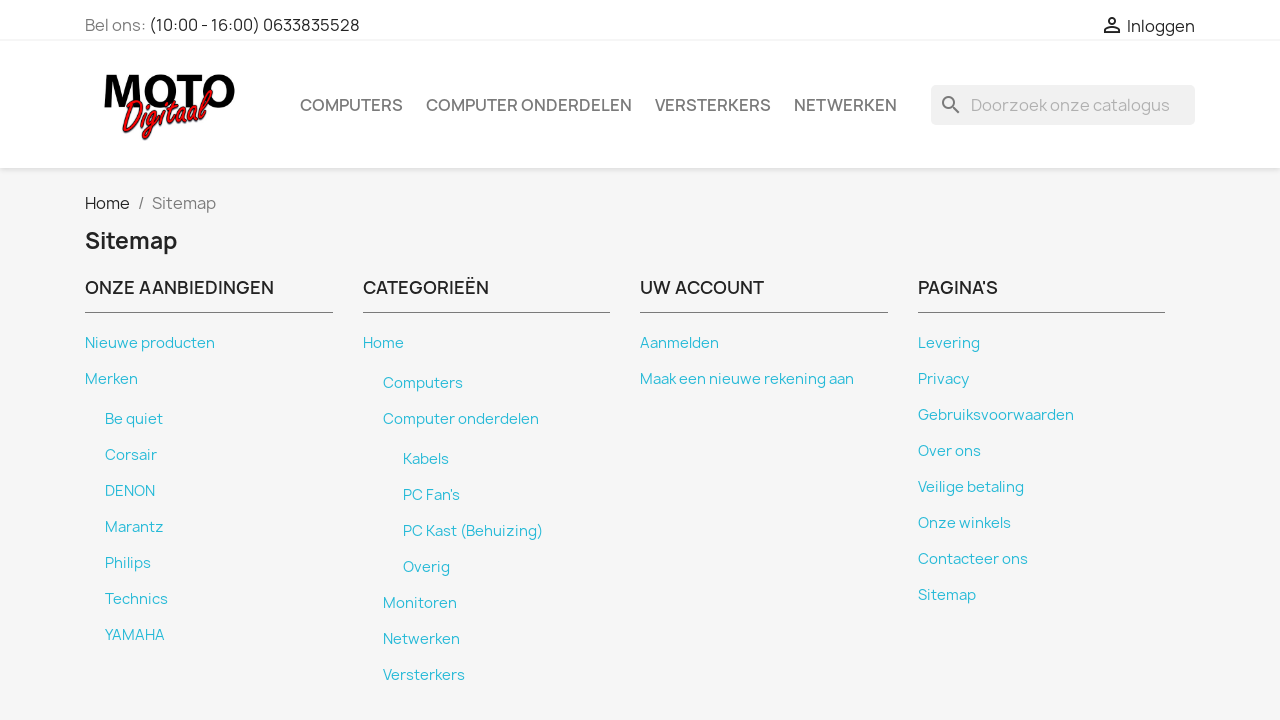

--- FILE ---
content_type: text/html; charset=utf-8
request_url: https://motodigitaal.nl/sitemap
body_size: 10556
content:
<!doctype html>
<html lang="nl-NL">

  <head>
    
      
  <meta charset="utf-8">


  <meta http-equiv="x-ua-compatible" content="ie=edge">



  <title>Sitemap</title>
  
    
  
  <meta name="description" content="De weg kwijt? Vinden wat u zoekt">
  <meta name="keywords" content="">
        <link rel="canonical" href="https://motodigitaal.nl/sitemap">
    
      
  
  
    <script type="application/ld+json">
  {
    "@context": "https://schema.org",
    "@type": "Organization",
    "name" : "MOTO Digitaal",
    "url" : "https://motodigitaal.nl/"
         ,"logo": {
        "@type": "ImageObject",
        "url":"https://motodigitaal.nl/img/logo-1645094869.jpg"
      }
      }
</script>

<script type="application/ld+json">
  {
    "@context": "https://schema.org",
    "@type": "WebPage",
    "isPartOf": {
      "@type": "WebSite",
      "url":  "https://motodigitaal.nl/",
      "name": "MOTO Digitaal"
    },
    "name": "Sitemap",
    "url":  "https://motodigitaal.nl/sitemap"
  }
</script>


  <script type="application/ld+json">
    {
      "@context": "https://schema.org",
      "@type": "BreadcrumbList",
      "itemListElement": [
                  {
            "@type": "ListItem",
            "position": 1,
            "name": "Home",
            "item": "https://motodigitaal.nl/"
          },                  {
            "@type": "ListItem",
            "position": 2,
            "name": "Sitemap",
            "item": "https://motodigitaal.nl/sitemap"
          }              ]
    }
  </script>
  
  
  
  
  
    
  

  
    <meta property="og:title" content="Sitemap" />
    <meta property="og:description" content="De weg kwijt? Vinden wat u zoekt" />
    <meta property="og:url" content="https://motodigitaal.nl/sitemap" />
    <meta property="og:site_name" content="MOTO Digitaal" />
    <meta property="og:type" content="website" />    



  <meta name="viewport" content="width=device-width, initial-scale=1">



  <link rel="icon" type="image/vnd.microsoft.icon" href="https://motodigitaal.nl/img/favicon.ico?1645383594">
  <link rel="shortcut icon" type="image/x-icon" href="https://motodigitaal.nl/img/favicon.ico?1645383594">



    <link rel="stylesheet" href="https://motodigitaal.nl/themes/classic/assets/css/theme.css" type="text/css" media="all">
  <link rel="stylesheet" href="https://motodigitaal.nl/modules/blockreassurance/views/dist/front.css" type="text/css" media="all">
  <link rel="stylesheet" href="https://motodigitaal.nl/modules/ps_socialfollow/views/css/ps_socialfollow.css" type="text/css" media="all">
  <link rel="stylesheet" href="https://motodigitaal.nl/modules/ps_searchbar/ps_searchbar.css" type="text/css" media="all">
  <link rel="stylesheet" href="https://motodigitaal.nl/modules/productcomments/views/css/productcomments.css" type="text/css" media="all">
  <link rel="stylesheet" href="https://motodigitaal.nl/js/jquery/ui/themes/base/minified/jquery-ui.min.css" type="text/css" media="all">
  <link rel="stylesheet" href="https://motodigitaal.nl/js/jquery/ui/themes/base/minified/jquery.ui.theme.min.css" type="text/css" media="all">
  <link rel="stylesheet" href="https://motodigitaal.nl/modules/blockwishlist/public/wishlist.css" type="text/css" media="all">
  <link rel="stylesheet" href="https://motodigitaal.nl/modules/ps_imageslider/css/homeslider.css" type="text/css" media="all">




  

  <script type="text/javascript">
        var blockwishlistController = "https:\/\/motodigitaal.nl\/module\/blockwishlist\/action";
        var prestashop = {"cart":{"products":[],"totals":{"total":{"type":"total","label":"Totaal","amount":0,"value":"\u20ac\u00a00,00"},"total_including_tax":{"type":"total","label":"Totaal (incl. btw)","amount":0,"value":"\u20ac\u00a00,00"},"total_excluding_tax":{"type":"total","label":"Totaal (excl. btw)","amount":0,"value":"\u20ac\u00a00,00"}},"subtotals":{"products":{"type":"products","label":"Subtotaal","amount":0,"value":"\u20ac\u00a00,00"},"discounts":null,"shipping":{"type":"shipping","label":"Verzending","amount":0,"value":""},"tax":null},"products_count":0,"summary_string":"0 artikelen","vouchers":{"allowed":0,"added":[]},"discounts":[],"minimalPurchase":0,"minimalPurchaseRequired":""},"currency":{"id":1,"name":"Euro","iso_code":"EUR","iso_code_num":"978","sign":"\u20ac"},"customer":{"lastname":null,"firstname":null,"email":null,"birthday":null,"newsletter":null,"newsletter_date_add":null,"optin":null,"website":null,"company":null,"siret":null,"ape":null,"is_logged":false,"gender":{"type":null,"name":null},"addresses":[]},"country":{"id_zone":"1","id_currency":"0","call_prefix":"31","iso_code":"NL","active":"1","contains_states":"1","need_identification_number":"0","need_zip_code":"1","zip_code_format":"NNNN LL","display_tax_label":"1","name":"Nederland","id":13},"language":{"name":"Nederlands (Dutch)","iso_code":"nl","locale":"nl-NL","language_code":"nl-nl","active":"1","is_rtl":"0","date_format_lite":"d-m-Y","date_format_full":"d-m-Y H:i:s","id":1},"page":{"title":"","canonical":"https:\/\/motodigitaal.nl\/sitemap","meta":{"title":"Sitemap","description":"De weg kwijt? Vinden wat u zoekt","keywords":"","robots":"index"},"page_name":"sitemap","body_classes":{"lang-nl":true,"lang-rtl":false,"country-NL":true,"currency-EUR":true,"layout-full-width":true,"page-sitemap":true,"tax-display-enabled":true,"page-customer-account":false},"admin_notifications":[],"password-policy":{"feedbacks":{"0":"Erg zwak","1":"Zwak","2":"gemiddeld","3":"Sterk","4":"Erg sterk","Straight rows of keys are easy to guess":"Rechte rijen toetsen zijn gemakkelijk te raden","Short keyboard patterns are easy to guess":"Korte toetsenbordpatronen zijn gemakkelijk te raden","Use a longer keyboard pattern with more turns":"Gebruik een langer toetsenbordpatroon met meer beurten","Repeats like \"aaa\" are easy to guess":"Herhalingen zoals \"aaa\" zijn gemakkelijk te raden","Repeats like \"abcabcabc\" are only slightly harder to guess than \"abc\"":"Herhalingen zoals \"abcabcabc\" zijn slechts iets moeilijker te raden dan \"abc\"","Sequences like abc or 6543 are easy to guess":"Reeksen zoals \"abc\" of \"6543\" zijn gemakkelijk te raden","Recent years are easy to guess":"Recente jaren zijn gemakkelijk te raden","Dates are often easy to guess":"Datums zijn vaak gemakkelijk te raden","This is a top-10 common password":"Dit is een top-10 veelgebruikt wachtwoord","This is a top-100 common password":"Dit is een top-100 veelgebruikt wachtwoord","This is a very common password":"Dit is een veelgebruikt wachtwoord","This is similar to a commonly used password":"Dit is vergelijkbaar met een veelgebruikt wachtwoord","A word by itself is easy to guess":"Een woord op zich is gemakkelijk te raden","Names and surnames by themselves are easy to guess":"Namen en achternamen zijn op zichzelf gemakkelijk te raden","Common names and surnames are easy to guess":"Veelvoorkomende namen en achternamen zijn gemakkelijk te raden","Use a few words, avoid common phrases":"Gebruik een paar woorden, vermijd veelvoorkomende zinnen","No need for symbols, digits, or uppercase letters":"Geen symbolen, cijfers of hoofdletters nodig","Avoid repeated words and characters":"Vermijd herhaalde woorden en tekens","Avoid sequences":"Vermijd reeksen","Avoid recent years":"Vermijd recente jaren","Avoid years that are associated with you":"Vermijd jaren die aan jou zijn gekoppeld","Avoid dates and years that are associated with you":"Vermijd datums en jaren die aan jou zijn gekoppeld","Capitalization doesn't help very much":"Hoofdletters helpen niet veel","All-uppercase is almost as easy to guess as all-lowercase":"Geheel in hoofdletters is bijna net zo gemakkelijk te raden als geheel in kleine letters","Reversed words aren't much harder to guess":"Omgekeerde woorden zijn niet veel moeilijker te raden","Predictable substitutions like '@' instead of 'a' don't help very much":"Voorspelbare vervangingen zoals \"@\" in plaats van \"a\" helpen niet erg","Add another word or two. Uncommon words are better.":"Voeg nog een of twee woorden toe. Ongewone woorden zijn beter."}}},"shop":{"name":"MOTO Digitaal","logo":"https:\/\/motodigitaal.nl\/img\/logo-1645094869.jpg","stores_icon":"https:\/\/motodigitaal.nl\/img\/logo_stores.png","favicon":"https:\/\/motodigitaal.nl\/img\/favicon.ico"},"core_js_public_path":"\/themes\/","urls":{"base_url":"https:\/\/motodigitaal.nl\/","current_url":"https:\/\/motodigitaal.nl\/sitemap","shop_domain_url":"https:\/\/motodigitaal.nl","img_ps_url":"https:\/\/motodigitaal.nl\/img\/","img_cat_url":"https:\/\/motodigitaal.nl\/img\/c\/","img_lang_url":"https:\/\/motodigitaal.nl\/img\/l\/","img_prod_url":"https:\/\/motodigitaal.nl\/img\/p\/","img_manu_url":"https:\/\/motodigitaal.nl\/img\/m\/","img_sup_url":"https:\/\/motodigitaal.nl\/img\/su\/","img_ship_url":"https:\/\/motodigitaal.nl\/img\/s\/","img_store_url":"https:\/\/motodigitaal.nl\/img\/st\/","img_col_url":"https:\/\/motodigitaal.nl\/img\/co\/","img_url":"https:\/\/motodigitaal.nl\/themes\/classic\/assets\/img\/","css_url":"https:\/\/motodigitaal.nl\/themes\/classic\/assets\/css\/","js_url":"https:\/\/motodigitaal.nl\/themes\/classic\/assets\/js\/","pic_url":"https:\/\/motodigitaal.nl\/upload\/","theme_assets":"https:\/\/motodigitaal.nl\/themes\/classic\/assets\/","theme_dir":"https:\/\/motodigitaal.nl\/themes\/classic\/","pages":{"address":"https:\/\/motodigitaal.nl\/adres","addresses":"https:\/\/motodigitaal.nl\/adressen","authentication":"https:\/\/motodigitaal.nl\/aanmelden","manufacturer":"https:\/\/motodigitaal.nl\/brands","cart":"https:\/\/motodigitaal.nl\/winkelmandje","category":"https:\/\/motodigitaal.nl\/index.php?controller=category","cms":"https:\/\/motodigitaal.nl\/index.php?controller=cms","contact":"https:\/\/motodigitaal.nl\/contact-opnemen","discount":"https:\/\/motodigitaal.nl\/korting","guest_tracking":"https:\/\/motodigitaal.nl\/bestelling-volgen-als-gast","history":"https:\/\/motodigitaal.nl\/besteloverzicht","identity":"https:\/\/motodigitaal.nl\/identiteit","index":"https:\/\/motodigitaal.nl\/","my_account":"https:\/\/motodigitaal.nl\/mijn-account","order_confirmation":"https:\/\/motodigitaal.nl\/order-bevestiging","order_detail":"https:\/\/motodigitaal.nl\/index.php?controller=order-detail","order_follow":"https:\/\/motodigitaal.nl\/bestelling-volgen","order":"https:\/\/motodigitaal.nl\/bestelling","order_return":"https:\/\/motodigitaal.nl\/index.php?controller=order-return","order_slip":"https:\/\/motodigitaal.nl\/bestel-bon","pagenotfound":"https:\/\/motodigitaal.nl\/pagina-niet-gevonden","password":"https:\/\/motodigitaal.nl\/wachtwoord-opvragen","pdf_invoice":"https:\/\/motodigitaal.nl\/index.php?controller=pdf-invoice","pdf_order_return":"https:\/\/motodigitaal.nl\/index.php?controller=pdf-order-return","pdf_order_slip":"https:\/\/motodigitaal.nl\/index.php?controller=pdf-order-slip","prices_drop":"https:\/\/motodigitaal.nl\/aanbiedingen","product":"https:\/\/motodigitaal.nl\/index.php?controller=product","registration":"https:\/\/motodigitaal.nl\/index.php?controller=registration","search":"https:\/\/motodigitaal.nl\/zoeken","sitemap":"https:\/\/motodigitaal.nl\/sitemap","stores":"https:\/\/motodigitaal.nl\/winkels","supplier":"https:\/\/motodigitaal.nl\/leverancier","new_products":"https:\/\/motodigitaal.nl\/nieuwe-producten","brands":"https:\/\/motodigitaal.nl\/brands","register":"https:\/\/motodigitaal.nl\/index.php?controller=registration","order_login":"https:\/\/motodigitaal.nl\/bestelling?login=1"},"alternative_langs":[],"actions":{"logout":"https:\/\/motodigitaal.nl\/?mylogout="},"no_picture_image":{"bySize":{"small_default":{"url":"https:\/\/motodigitaal.nl\/img\/p\/nl-default-small_default.jpg","width":98,"height":98},"cart_default":{"url":"https:\/\/motodigitaal.nl\/img\/p\/nl-default-cart_default.jpg","width":125,"height":125},"home_default":{"url":"https:\/\/motodigitaal.nl\/img\/p\/nl-default-home_default.jpg","width":250,"height":250},"medium_default":{"url":"https:\/\/motodigitaal.nl\/img\/p\/nl-default-medium_default.jpg","width":452,"height":452},"large_default":{"url":"https:\/\/motodigitaal.nl\/img\/p\/nl-default-large_default.jpg","width":800,"height":800}},"small":{"url":"https:\/\/motodigitaal.nl\/img\/p\/nl-default-small_default.jpg","width":98,"height":98},"medium":{"url":"https:\/\/motodigitaal.nl\/img\/p\/nl-default-home_default.jpg","width":250,"height":250},"large":{"url":"https:\/\/motodigitaal.nl\/img\/p\/nl-default-large_default.jpg","width":800,"height":800},"legend":""}},"configuration":{"display_taxes_label":true,"display_prices_tax_incl":true,"is_catalog":true,"show_prices":true,"opt_in":{"partner":true},"quantity_discount":{"type":"discount","label":"Eenheidskorting"},"voucher_enabled":0,"return_enabled":0},"field_required":[],"breadcrumb":{"links":[{"title":"Home","url":"https:\/\/motodigitaal.nl\/"},{"title":"Sitemap","url":"https:\/\/motodigitaal.nl\/sitemap"}],"count":2},"link":{"protocol_link":"https:\/\/","protocol_content":"https:\/\/"},"time":1768502756,"static_token":"00253428f3280db99eff0decd920e386","token":"1566cf6e2d45551d9c56ad5dcae6082d","debug":false};
        var productsAlreadyTagged = [];
        var psemailsubscription_subscription = "https:\/\/motodigitaal.nl\/module\/ps_emailsubscription\/subscription";
        var psr_icon_color = "#F19D76";
        var removeFromWishlistUrl = "https:\/\/motodigitaal.nl\/module\/blockwishlist\/action?action=deleteProductFromWishlist";
        var wishlistAddProductToCartUrl = "https:\/\/motodigitaal.nl\/module\/blockwishlist\/action?action=addProductToCart";
        var wishlistUrl = "https:\/\/motodigitaal.nl\/module\/blockwishlist\/view";
      </script>



  


    
  </head>

  <body id="sitemap" class="lang-nl country-nl currency-eur layout-full-width page-sitemap tax-display-enabled">

    
      
    

    <main>
      
              

      <header id="header">
        
          
  <div class="header-banner">
    
  </div>



  <nav class="header-nav">
    <div class="container">
      <div class="row">
        <div class="hidden-sm-down">
          <div class="col-md-5 col-xs-12">
            <div id="_desktop_contact_link">
  <div id="contact-link">
                Bel ons: <a href='tel:(10:00-16:00)0633835528'>(10:00 - 16:00) 0633835528</a>
      </div>
</div>

          </div>
          <div class="col-md-7 right-nav">
              <div id="_desktop_user_info">
  <div class="user-info">
          <a
        href="https://motodigitaal.nl/aanmelden?back=https%3A%2F%2Fmotodigitaal.nl%2Fsitemap"
        title="Inloggen voor uw klantaccount"
        rel="nofollow"
      >
        <i class="material-icons">&#xE7FF;</i>
        <span class="hidden-sm-down">Inloggen</span>
      </a>
      </div>
</div>

          </div>
        </div>
        <div class="hidden-md-up text-sm-center mobile">
          <div class="float-xs-left" id="menu-icon">
            <i class="material-icons d-inline">&#xE5D2;</i>
          </div>
          <div class="float-xs-right" id="_mobile_cart"></div>
          <div class="float-xs-right" id="_mobile_user_info"></div>
          <div class="top-logo" id="_mobile_logo"></div>
          <div class="clearfix"></div>
        </div>
      </div>
    </div>
  </nav>



  <div class="header-top">
    <div class="container">
       <div class="row">
        <div class="col-md-2 hidden-sm-down" id="_desktop_logo">
                                    
  <a href="https://motodigitaal.nl/">
    <img
      class="logo img-fluid"
      src="https://motodigitaal.nl/img/logo-1645094869.jpg"
      alt="MOTO Digitaal"
      width="496"
      height="270">
  </a>

                              </div>
        <div class="header-top-right col-md-10 col-sm-12 position-static">
          

<div class="menu js-top-menu position-static hidden-sm-down" id="_desktop_top_menu">
    
          <ul class="top-menu" id="top-menu" data-depth="0">
                    <li class="category" id="category-10">
                          <a
                class="dropdown-item"
                href="https://motodigitaal.nl/10-computers" data-depth="0"
                              >
                                Computers
              </a>
                          </li>
                    <li class="category" id="category-6">
                          <a
                class="dropdown-item"
                href="https://motodigitaal.nl/6-computer-onderdelen" data-depth="0"
                              >
                                                                      <span class="float-xs-right hidden-md-up">
                    <span data-target="#top_sub_menu_60414" data-toggle="collapse" class="navbar-toggler collapse-icons">
                      <i class="material-icons add">&#xE313;</i>
                      <i class="material-icons remove">&#xE316;</i>
                    </span>
                  </span>
                                Computer onderdelen
              </a>
                            <div  class="popover sub-menu js-sub-menu collapse" id="top_sub_menu_60414">
                
          <ul class="top-menu"  data-depth="1">
                    <li class="category" id="category-12">
                          <a
                class="dropdown-item dropdown-submenu"
                href="https://motodigitaal.nl/12-kabels" data-depth="1"
                              >
                                Kabels
              </a>
                          </li>
                    <li class="category" id="category-13">
                          <a
                class="dropdown-item dropdown-submenu"
                href="https://motodigitaal.nl/13-case-fans" data-depth="1"
                              >
                                PC Fan&#039;s
              </a>
                          </li>
                    <li class="category" id="category-14">
                          <a
                class="dropdown-item dropdown-submenu"
                href="https://motodigitaal.nl/14-pc-kast-behuizing" data-depth="1"
                              >
                                PC Kast (Behuizing)
              </a>
                          </li>
                    <li class="category" id="category-16">
                          <a
                class="dropdown-item dropdown-submenu"
                href="https://motodigitaal.nl/16-overig" data-depth="1"
                              >
                                Overig
              </a>
                          </li>
              </ul>
    
              </div>
                          </li>
                    <li class="category" id="category-11">
                          <a
                class="dropdown-item"
                href="https://motodigitaal.nl/11-versterkers" data-depth="0"
                              >
                                Versterkers
              </a>
                          </li>
                    <li class="category" id="category-15">
                          <a
                class="dropdown-item"
                href="https://motodigitaal.nl/15-netwerken" data-depth="0"
                              >
                                Netwerken
              </a>
                          </li>
              </ul>
    
    <div class="clearfix"></div>
</div>
<div id="search_widget" class="search-widgets" data-search-controller-url="//motodigitaal.nl/zoeken">
  <form method="get" action="//motodigitaal.nl/zoeken">
    <input type="hidden" name="controller" value="search">
    <i class="material-icons search" aria-hidden="true">search</i>
    <input type="text" name="s" value="" placeholder="Doorzoek onze catalogus" aria-label="Zoeken">
    <i class="material-icons clear" aria-hidden="true">clear</i>
  </form>
</div>

        </div>
      </div>
      <div id="mobile_top_menu_wrapper" class="row hidden-md-up" style="display:none;">
        <div class="js-top-menu mobile" id="_mobile_top_menu"></div>
        <div class="js-top-menu-bottom">
          <div id="_mobile_currency_selector"></div>
          <div id="_mobile_language_selector"></div>
          <div id="_mobile_contact_link"></div>
        </div>
      </div>
    </div>
  </div>
  

        
      </header>

      <section id="wrapper">
        
          
<aside id="notifications">
  <div class="notifications-container container">
    
    
    
      </div>
</aside>
        

        
        <div class="container">
          
            <nav data-depth="2" class="breadcrumb">
  <ol>
    
              
          <li>
                          <a href="https://motodigitaal.nl/"><span>Home</span></a>
                      </li>
        
              
          <li>
                          <span>Sitemap</span>
                      </li>
        
          
  </ol>
</nav>
          

          <div class="row">
            

            
  <div id="content-wrapper" class="js-content-wrapper col-xs-12">
    
    

  <section id="main">

    
      
        <header class="page-header">
          <h1>
  <span class="sitemap-title">Sitemap</span>
</h1>
        </header>
      
    

    
  <div class="container-fluid">
    <div class="row sitemap">
              <div class="col-md-3">
          <h2>Onze aanbiedingen</h2>
          
  <ul>
          <li>
        <a id="new-product-page" href="https://motodigitaal.nl/nieuwe-producten" title="Nieuwe producten">
          Nieuwe producten
        </a>
              </li>
          <li>
        <a id="manufacturer-page" href="https://motodigitaal.nl/brands" title="Merken">
          Merken
        </a>
                  
  <ul class="nested">
          <li>
        <a id="manufacturer-page-9" href="https://motodigitaal.nl/brand/9-be-quiet" title="Be quiet">
          Be quiet
        </a>
              </li>
          <li>
        <a id="manufacturer-page-8" href="https://motodigitaal.nl/brand/8-corsair" title="Corsair">
          Corsair
        </a>
              </li>
          <li>
        <a id="manufacturer-page-6" href="https://motodigitaal.nl/brand/6-denon" title="DENON">
          DENON
        </a>
              </li>
          <li>
        <a id="manufacturer-page-3" href="https://motodigitaal.nl/brand/3-marantz" title="Marantz">
          Marantz
        </a>
              </li>
          <li>
        <a id="manufacturer-page-4" href="https://motodigitaal.nl/brand/4-philips" title="Philips">
          Philips
        </a>
              </li>
          <li>
        <a id="manufacturer-page-5" href="https://motodigitaal.nl/brand/5-technics" title="Technics">
          Technics
        </a>
              </li>
          <li>
        <a id="manufacturer-page-7" href="https://motodigitaal.nl/brand/7-yamaha" title="YAMAHA">
          YAMAHA
        </a>
              </li>
      </ul>

              </li>
      </ul>

        </div>
              <div class="col-md-3">
          <h2>Categorieën</h2>
          
  <ul>
          <li>
        <a id="category-page-2" href="https://motodigitaal.nl/2-home" title="Home">
          Home
        </a>
                  
  <ul class="nested">
          <li>
        <a id="category-page-10" href="https://motodigitaal.nl/10-computers" title="Computers">
          Computers
        </a>
              </li>
          <li>
        <a id="category-page-6" href="https://motodigitaal.nl/6-computer-onderdelen" title="Computer onderdelen">
          Computer onderdelen
        </a>
                  
  <ul class="nested">
          <li>
        <a id="category-page-12" href="https://motodigitaal.nl/12-kabels" title="Kabels">
          Kabels
        </a>
              </li>
          <li>
        <a id="category-page-13" href="https://motodigitaal.nl/13-case-fans" title="PC Fan&#039;s">
          PC Fan&#039;s
        </a>
              </li>
          <li>
        <a id="category-page-14" href="https://motodigitaal.nl/14-pc-kast-behuizing" title="PC Kast (Behuizing)">
          PC Kast (Behuizing)
        </a>
              </li>
          <li>
        <a id="category-page-16" href="https://motodigitaal.nl/16-overig" title="Overig">
          Overig
        </a>
              </li>
      </ul>

              </li>
          <li>
        <a id="category-page-17" href="https://motodigitaal.nl/17-monitoren" title="Monitoren">
          Monitoren
        </a>
              </li>
          <li>
        <a id="category-page-15" href="https://motodigitaal.nl/15-netwerken" title="Netwerken">
          Netwerken
        </a>
              </li>
          <li>
        <a id="category-page-11" href="https://motodigitaal.nl/11-versterkers" title="Versterkers">
          Versterkers
        </a>
              </li>
      </ul>

              </li>
      </ul>

        </div>
              <div class="col-md-3">
          <h2>Uw account</h2>
          
  <ul>
          <li>
        <a id="login-page" href="https://motodigitaal.nl/aanmelden" title="Aanmelden">
          Aanmelden
        </a>
              </li>
          <li>
        <a id="register-page" href="https://motodigitaal.nl/index.php?controller=registration" title="Maak een nieuwe rekening aan">
          Maak een nieuwe rekening aan
        </a>
              </li>
      </ul>

        </div>
              <div class="col-md-3">
          <h2>Pagina&#039;s</h2>
          
  <ul>
          <li>
        <a id="cms-page-1" href="https://motodigitaal.nl/content/1-levering" title="Levering">
          Levering
        </a>
              </li>
          <li>
        <a id="cms-page-2" href="https://motodigitaal.nl/content/2-Privacy" title="Privacy">
          Privacy
        </a>
              </li>
          <li>
        <a id="cms-page-3" href="https://motodigitaal.nl/content/3-gebruiks-voorwaarden" title="Gebruiksvoorwaarden">
          Gebruiksvoorwaarden
        </a>
              </li>
          <li>
        <a id="cms-page-4" href="https://motodigitaal.nl/content/4-over-ons" title="Over ons">
          Over ons
        </a>
              </li>
          <li>
        <a id="cms-page-5" href="https://motodigitaal.nl/content/5-veilige-betaling" title="Veilige betaling">
          Veilige betaling
        </a>
              </li>
          <li>
        <a id="stores-page" href="https://motodigitaal.nl/winkels" title="Onze winkels">
          Onze winkels
        </a>
              </li>
          <li>
        <a id="contact-page" href="https://motodigitaal.nl/contact-opnemen" title="Contacteer ons">
          Contacteer ons
        </a>
              </li>
          <li>
        <a id="sitemap-page" href="https://motodigitaal.nl/sitemap" title="Sitemap">
          Sitemap
        </a>
              </li>
      </ul>

        </div>
          </div>
  </div>


    
      <footer class="page-footer">
        
          <!-- Footer content -->
        
      </footer>
    

  </section>


    
  </div>


            
          </div>
        </div>
        
      </section>

      <footer id="footer" class="js-footer">
        
          <div class="container">
  <div class="row">
    
      <div class="block_newsletter col-lg-8 col-md-12 col-sm-12" id="blockEmailSubscription_displayFooterBefore">
  <div class="row">
    <p id="block-newsletter-label" class="col-md-5 col-xs-12">Ontvang ons laatste nieuws en aanbiedingen</p>
    <div class="col-md-7 col-xs-12">
      <form action="https://motodigitaal.nl/sitemap#blockEmailSubscription_displayFooterBefore" method="post">
        <div class="row">
          <div class="col-xs-12">
            <input
              class="btn btn-primary float-xs-right hidden-xs-down"
              name="submitNewsletter"
              type="submit"
              value="Abonneer"
            >
            <input
              class="btn btn-primary float-xs-right hidden-sm-up"
              name="submitNewsletter"
              type="submit"
              value="Oké"
            >
            <div class="input-wrapper">
              <input
                name="email"
                type="email"
                value=""
                placeholder="Uw e-mailadres"
                aria-labelledby="block-newsletter-label"
                required
              >
            </div>
            <input type="hidden" name="blockHookName" value="displayFooterBefore" />
            <input type="hidden" name="action" value="0">
            <div class="clearfix"></div>
          </div>
          <div class="col-xs-12">
                              <p>U kunt op elk gewenst moment weer uitschrijven. Hiervoor kunt u de contactgegevens gebruiken uit de algemene voorwaarden.</p>
                                          
                              
                        </div>
        </div>
      </form>
    </div>
  </div>
</div>

  <div class="block-social col-lg-4 col-md-12 col-sm-12">
    <ul>
              <li class="facebook"><a href="#" target="_blank" rel="noopener noreferrer">Facebook</a></li>
              <li class="twitter"><a href="#" target="_blank" rel="noopener noreferrer">Twitter</a></li>
              <li class="rss"><a href="#" target="_blank" rel="noopener noreferrer">RSS</a></li>
              <li class="youtube"><a href="#" target="_blank" rel="noopener noreferrer">YouTube</a></li>
              <li class="pinterest"><a href="#" target="_blank" rel="noopener noreferrer">Pinterest</a></li>
              <li class="vimeo"><a href="#" target="_blank" rel="noopener noreferrer">Vimeo</a></li>
              <li class="instagram"><a href="#" target="_blank" rel="noopener noreferrer">Instagram</a></li>
              <li class="linkedin"><a href="#" target="_blank" rel="noopener noreferrer">LinkedIn</a></li>
          </ul>
  </div>


    
  </div>
</div>
<div class="footer-container">
  <div class="container">
    <div class="row">
      
        <div class="col-md-6 links">
  <div class="row">
      <div class="col-md-6 wrapper">
      <p class="h3 hidden-sm-down">Producten</p>
      <div class="title clearfix hidden-md-up" data-target="#footer_sub_menu_1" data-toggle="collapse">
        <span class="h3">Producten</span>
        <span class="float-xs-right">
          <span class="navbar-toggler collapse-icons">
            <i class="material-icons add">&#xE313;</i>
            <i class="material-icons remove">&#xE316;</i>
          </span>
        </span>
      </div>
      <ul id="footer_sub_menu_1" class="collapse">
                  <li>
            <a
                id="link-product-page-prices-drop-1"
                class="cms-page-link"
                href="https://motodigitaal.nl/aanbiedingen"
                title="Our special products"
                            >
              Aanbiedingen
            </a>
          </li>
                  <li>
            <a
                id="link-product-page-new-products-1"
                class="cms-page-link"
                href="https://motodigitaal.nl/nieuwe-producten"
                title="Onze nieuwe producten"
                            >
              Nieuwe producten
            </a>
          </li>
                  <li>
            <a
                id="link-product-page-best-sales-1"
                class="cms-page-link"
                href="https://motodigitaal.nl/best-verkochte-artikelen"
                title="Onze best verkochte artikelen"
                            >
              Best verkochte artikelen
            </a>
          </li>
              </ul>
    </div>
      <div class="col-md-6 wrapper">
      <p class="h3 hidden-sm-down">Ons bedrijf</p>
      <div class="title clearfix hidden-md-up" data-target="#footer_sub_menu_2" data-toggle="collapse">
        <span class="h3">Ons bedrijf</span>
        <span class="float-xs-right">
          <span class="navbar-toggler collapse-icons">
            <i class="material-icons add">&#xE313;</i>
            <i class="material-icons remove">&#xE316;</i>
          </span>
        </span>
      </div>
      <ul id="footer_sub_menu_2" class="collapse">
                  <li>
            <a
                id="link-cms-page-1-2"
                class="cms-page-link"
                href="https://motodigitaal.nl/content/1-levering"
                title="Onze leveringsvoorwaarden"
                            >
              Levering
            </a>
          </li>
                  <li>
            <a
                id="link-cms-page-2-2"
                class="cms-page-link"
                href="https://motodigitaal.nl/content/2-Privacy"
                title="Wettelijke mededeling"
                            >
              Privacy
            </a>
          </li>
                  <li>
            <a
                id="link-cms-page-3-2"
                class="cms-page-link"
                href="https://motodigitaal.nl/content/3-gebruiks-voorwaarden"
                title="Onze gebruiksvoorwaarden"
                            >
              Gebruiksvoorwaarden
            </a>
          </li>
                  <li>
            <a
                id="link-cms-page-4-2"
                class="cms-page-link"
                href="https://motodigitaal.nl/content/4-over-ons"
                title="Meer over ons weten"
                            >
              Over ons
            </a>
          </li>
                  <li>
            <a
                id="link-cms-page-5-2"
                class="cms-page-link"
                href="https://motodigitaal.nl/content/5-veilige-betaling"
                title="Onze veilige betaalmethode"
                            >
              Veilige betaling
            </a>
          </li>
                  <li>
            <a
                id="link-static-page-contact-2"
                class="cms-page-link"
                href="https://motodigitaal.nl/contact-opnemen"
                title="Neem contact met ons op via ons formulier"
                            >
              Contacteer ons
            </a>
          </li>
                  <li>
            <a
                id="link-static-page-sitemap-2"
                class="cms-page-link"
                href="https://motodigitaal.nl/sitemap"
                title="De weg kwijt? Vinden wat u zoekt"
                            >
              Sitemap
            </a>
          </li>
                  <li>
            <a
                id="link-static-page-stores-2"
                class="cms-page-link"
                href="https://motodigitaal.nl/winkels"
                title=""
                            >
              Winkels
            </a>
          </li>
              </ul>
    </div>
    </div>
</div>
<div id="block_myaccount_infos" class="col-md-3 links wrapper">
  <p class="h3 myaccount-title hidden-sm-down">
    <a class="text-uppercase" href="https://motodigitaal.nl/mijn-account" rel="nofollow">
      Uw account
    </a>
  </p>
  <div class="title clearfix hidden-md-up" data-target="#footer_account_list" data-toggle="collapse">
    <span class="h3">Uw account</span>
    <span class="float-xs-right">
      <span class="navbar-toggler collapse-icons">
        <i class="material-icons add">&#xE313;</i>
        <i class="material-icons remove">&#xE316;</i>
      </span>
    </span>
  </div>
  <ul class="account-list collapse" id="footer_account_list">
            <li><a href="https://motodigitaal.nl/bestelling-volgen-als-gast" title="Volgen van bestellingen" rel="nofollow">Volgen van bestellingen</a></li>
        <li><a href="https://motodigitaal.nl/mijn-account" title="Inloggen voor uw klantaccount" rel="nofollow">Inloggen</a></li>
        <li><a href="https://motodigitaal.nl/index.php?controller=registration" title="Account aanmaken" rel="nofollow">Account aanmaken</a></li>
        
       
	</ul>
</div>

<div class="block-contact col-md-3 links wrapper">
  <div class="title clearfix hidden-md-up" data-target="#contact-infos" data-toggle="collapse">
    <span class="h3">Winkel informatie</span>
    <span class="float-xs-right">
      <span class="navbar-toggler collapse-icons">
        <i class="material-icons add">keyboard_arrow_down</i>
        <i class="material-icons remove">keyboard_arrow_up</i>
      </span>
    </span>
  </div>

  <p class="h4 text-uppercase block-contact-title hidden-sm-down">Winkel informatie</p>
  <div id="contact-infos" class="collapse">
    MOTO Digitaal<br />Potterslan 9<br />8812JS PEINS<br />Nederland
          <br>
            Bel ons: <a href='tel:(10:00-16:00)0633835528'>(10:00 - 16:00) 0633835528</a>
                  <br>
        E-mail ons:
        <script type="text/javascript">document.write(unescape('%3c%61%20%68%72%65%66%3d%22%6d%61%69%6c%74%6f%3a%69%6e%66%6f%40%6d%6f%74%6f%70%65%69%6e%73%2e%6e%6c%22%20%3e%69%6e%66%6f%40%6d%6f%74%6f%70%65%69%6e%73%2e%6e%6c%3c%2f%61%3e'))</script>
      </div>
</div>
  <div
  class="wishlist-add-to"
  data-url="https://motodigitaal.nl/module/blockwishlist/action?action=getAllWishlist"
>
  <div
    class="wishlist-modal modal fade"
    
      :class="{show: !isHidden}"
    
    tabindex="-1"
    role="dialog"
    aria-modal="true"
  >
    <div class="modal-dialog modal-dialog-centered" role="document">
      <div class="modal-content">
        <div class="modal-header">
          <h5 class="modal-title">
            Mijn verlanglijst
          </h5>
          <button
            type="button"
            class="close"
            @click="toggleModal"
            data-dismiss="modal"
            aria-label="Close"
          >
            <span aria-hidden="true">×</span>
          </button>
        </div>

        <div class="modal-body">
          <choose-list
            @hide="toggleModal"
            :product-id="productId"
            :product-attribute-id="productAttributeId"
            :quantity="quantity"
            url="https://motodigitaal.nl/module/blockwishlist/action?action=getAllWishlist"
            add-url="https://motodigitaal.nl/module/blockwishlist/action?action=addProductToWishlist"
            empty-text="Geen lijst gevonden."
          ></choose-list>
        </div>

        <div class="modal-footer">
          <a @click="openNewWishlistModal" class="wishlist-add-to-new text-primary">
            <i class="material-icons">add_circle_outline</i> Maak nieuwe lijst
          </a>
        </div>
      </div>
    </div>
  </div>

  <div
    class="modal-backdrop fade"
    
      :class="{in: !isHidden}"
    
  >
  </div>
</div>


  <div
  class="wishlist-delete"
      data-delete-list-url="https://motodigitaal.nl/module/blockwishlist/action?action=deleteWishlist"
        data-delete-product-url="https://motodigitaal.nl/module/blockwishlist/action?action=deleteProductFromWishlist"
    data-title="Verwijder dit product van verlanglijst"
  data-title-list="Verlanglijst verwijderen"
  data-placeholder='Het product wordt verwijderd van "%nameofthewishlist%".'
  data-cancel-text="Annuleren"
  data-delete-text="Verwijder"
  data-delete-text-list="Verwijder"
>
  <div
    class="wishlist-modal modal fade"
    
      :class="{show: !isHidden}"
    
    tabindex="-1"
    role="dialog"
    aria-modal="true"
  >
    <div class="modal-dialog modal-dialog-centered" role="document">
      <div class="modal-content">
        <div class="modal-header">
          <h5 class="modal-title">((modalTitle))</h5>
          <button
            type="button"
            class="close"
            @click="toggleModal"
            data-dismiss="modal"
            aria-label="Close"
          >
            <span aria-hidden="true">×</span>
          </button>
        </div>
        <div class="modal-body" v-if="productId">
          <p class="modal-text">((confirmMessage))</p> 
        </div>
        <div class="modal-footer">
          <button
            type="button"
            class="modal-cancel btn btn-secondary"
            data-dismiss="modal"
            @click="toggleModal"
          >
            ((cancelText))
          </button>

          <button
            type="button"
            class="btn btn-primary"
            @click="deleteWishlist"
          >
            ((modalDeleteText))
          </button>
        </div>
      </div>
    </div>
  </div>

  <div 
    class="modal-backdrop fade"
    
      :class="{in: !isHidden}"
    
  >
  </div>
</div>

  <div
  class="wishlist-create"
  data-url="https://motodigitaal.nl/module/blockwishlist/action?action=createNewWishlist"
  data-title="Maak een verlanglijst"
  data-label="Verlanglijst naam"
  data-placeholder="Naam toevoegen"
  data-cancel-text="Annuleren"
  data-create-text="Maak een verlanglijst"
  data-length-text="Lijsttitel is te kort"
>
  <div
    class="wishlist-modal modal fade"
    
      :class="{show: !isHidden}"
    
    tabindex="-1"
    role="dialog"
    aria-modal="true"
  >
    <div class="modal-dialog modal-dialog-centered" role="document">
      <div class="modal-content">
        <div class="modal-header">
          <h5 class="modal-title">((title))</h5>
          <button
            type="button"
            class="close"
            @click="toggleModal"
            data-dismiss="modal"
            aria-label="Close"
          >
            <span aria-hidden="true">×</span>
          </button>
        </div>
        <div class="modal-body">
          <div class="form-group form-group-lg">
            <label class="form-control-label" for="input2">((label))</label>
            <input
              type="text"
              class="form-control form-control-lg"
              v-model="value"
              id="input2"
              :placeholder="placeholder"
            />
          </div>
        </div>
        <div class="modal-footer">
          <button
            type="button"
            class="modal-cancel btn btn-secondary"
            data-dismiss="modal"
            @click="toggleModal"
          >
            ((cancelText))
          </button>

          <button
            type="button"
            class="btn btn-primary"
            @click="createWishlist"
          >
            ((createText))
          </button>
        </div>
      </div>
    </div>
  </div>

  <div 
    class="modal-backdrop fade"
    
      :class="{in: !isHidden}"
    
  >
  </div>
</div>

  <div
  class="wishlist-login"
  data-login-text="Inloggen"
  data-cancel-text="Annuleren"
>
  <div
    class="wishlist-modal modal fade"
    
      :class="{show: !isHidden}"
    
    tabindex="-1"
    role="dialog"
    aria-modal="true"
  >
    <div class="modal-dialog modal-dialog-centered" role="document">
      <div class="modal-content">
        <div class="modal-header">
          <h5 class="modal-title">Inloggen</h5>
          <button
            type="button"
            class="close"
            @click="toggleModal"
            data-dismiss="modal"
            aria-label="Close"
          >
            <span aria-hidden="true">×</span>
          </button>
        </div>
        <div class="modal-body">
          <p class="modal-text">U moet ingelogd zijn om producten in uw verlanglijst op te slaan.</p>
        </div>
        <div class="modal-footer">
          <button
            type="button"
            class="modal-cancel btn btn-secondary"
            data-dismiss="modal"
            @click="toggleModal"
          >
            ((cancelText))
          </button>

          <a
            type="button"
            class="btn btn-primary"
            :href="prestashop.urls.pages.authentication"
          >
            ((loginText))
          </a>
        </div>
      </div>
    </div>
  </div>

  <div
    class="modal-backdrop fade"
    
      :class="{in: !isHidden}"
    
  >
  </div>
</div>

  <div
    class="wishlist-toast"
    data-rename-wishlist-text="Naam verlanglijst gewijzigd!"
    data-added-wishlist-text="Product toegevoegd aan verlanglijst!"
    data-create-wishlist-text="Verlanglijst gemaakt!"
    data-delete-wishlist-text="Verlanglijst verwijderd!"
    data-copy-text="Gedeelde link gekopieerd!"
    data-delete-product-text="Product verwijderd!"
  ></div>

      
    </div>
    <div class="row">
      
        
      
    </div>
    <div class="row">
      <div class="col-md-12">
        <p class="text-sm-center">
          
            <a href="https://www.prestashop-project.org/" target="_blank" rel="noopener noreferrer nofollow">
              © 2026 - E-commerce-software van PrestaShop™
            </a>
          
        </p>
      </div>
    </div>
  </div>
</div>
        
      </footer>

    </main>

    
      
<template id="password-feedback">
  <div
    class="password-strength-feedback mt-1"
    style="display: none;"
  >
    <div class="progress-container">
      <div class="progress mb-1">
        <div class="progress-bar" role="progressbar" value="50" aria-valuemin="0" aria-valuemax="100"></div>
      </div>
    </div>
    <script type="text/javascript" class="js-hint-password">
              {"0":"Erg zwak","1":"Zwak","2":"gemiddeld","3":"Sterk","4":"Erg sterk","Straight rows of keys are easy to guess":"Rechte rijen toetsen zijn gemakkelijk te raden","Short keyboard patterns are easy to guess":"Korte toetsenbordpatronen zijn gemakkelijk te raden","Use a longer keyboard pattern with more turns":"Gebruik een langer toetsenbordpatroon met meer beurten","Repeats like \"aaa\" are easy to guess":"Herhalingen zoals \"aaa\" zijn gemakkelijk te raden","Repeats like \"abcabcabc\" are only slightly harder to guess than \"abc\"":"Herhalingen zoals \"abcabcabc\" zijn slechts iets moeilijker te raden dan \"abc\"","Sequences like abc or 6543 are easy to guess":"Reeksen zoals \"abc\" of \"6543\" zijn gemakkelijk te raden","Recent years are easy to guess":"Recente jaren zijn gemakkelijk te raden","Dates are often easy to guess":"Datums zijn vaak gemakkelijk te raden","This is a top-10 common password":"Dit is een top-10 veelgebruikt wachtwoord","This is a top-100 common password":"Dit is een top-100 veelgebruikt wachtwoord","This is a very common password":"Dit is een veelgebruikt wachtwoord","This is similar to a commonly used password":"Dit is vergelijkbaar met een veelgebruikt wachtwoord","A word by itself is easy to guess":"Een woord op zich is gemakkelijk te raden","Names and surnames by themselves are easy to guess":"Namen en achternamen zijn op zichzelf gemakkelijk te raden","Common names and surnames are easy to guess":"Veelvoorkomende namen en achternamen zijn gemakkelijk te raden","Use a few words, avoid common phrases":"Gebruik een paar woorden, vermijd veelvoorkomende zinnen","No need for symbols, digits, or uppercase letters":"Geen symbolen, cijfers of hoofdletters nodig","Avoid repeated words and characters":"Vermijd herhaalde woorden en tekens","Avoid sequences":"Vermijd reeksen","Avoid recent years":"Vermijd recente jaren","Avoid years that are associated with you":"Vermijd jaren die aan jou zijn gekoppeld","Avoid dates and years that are associated with you":"Vermijd datums en jaren die aan jou zijn gekoppeld","Capitalization doesn't help very much":"Hoofdletters helpen niet veel","All-uppercase is almost as easy to guess as all-lowercase":"Geheel in hoofdletters is bijna net zo gemakkelijk te raden als geheel in kleine letters","Reversed words aren't much harder to guess":"Omgekeerde woorden zijn niet veel moeilijker te raden","Predictable substitutions like '@' instead of 'a' don't help very much":"Voorspelbare vervangingen zoals \"@\" in plaats van \"a\" helpen niet erg","Add another word or two. Uncommon words are better.":"Voeg nog een of twee woorden toe. Ongewone woorden zijn beter."}
          </script>

    <div class="password-strength-text"></div>
    <div class="password-requirements">
      <p class="password-requirements-length" data-translation="Voer een wachtwoord in tussen %s en %s tekens">
        <i class="material-icons">check_circle</i>
        <span></span>
      </p>
      <p class="password-requirements-score" data-translation="De minimumscore moet zijn: %s">
        <i class="material-icons">check_circle</i>
        <span></span>
      </p>
    </div>
  </div>
</template>
        <script type="text/javascript" src="https://motodigitaal.nl/themes/core.js" ></script>
  <script type="text/javascript" src="https://motodigitaal.nl/js/jquery/ui/jquery-ui.min.js" ></script>
  <script type="text/javascript" src="https://motodigitaal.nl/themes/classic/assets/js/theme.js" ></script>
  <script type="text/javascript" src="https://motodigitaal.nl/modules/ps_emailsubscription/views/js/ps_emailsubscription.js" ></script>
  <script type="text/javascript" src="https://motodigitaal.nl/modules/blockreassurance/views/dist/front.js" ></script>
  <script type="text/javascript" src="https://motodigitaal.nl/modules/productcomments/views/js/jquery.rating.plugin.js" ></script>
  <script type="text/javascript" src="https://motodigitaal.nl/modules/productcomments/views/js/productListingComments.js" ></script>
  <script type="text/javascript" src="https://motodigitaal.nl/modules/blockwishlist/public/product.bundle.js" ></script>
  <script type="text/javascript" src="https://motodigitaal.nl/modules/ps_imageslider/js/responsiveslides.min.js" ></script>
  <script type="text/javascript" src="https://motodigitaal.nl/modules/ps_imageslider/js/homeslider.js" ></script>
  <script type="text/javascript" src="https://motodigitaal.nl/modules/ps_searchbar/ps_searchbar.js" ></script>
  <script type="text/javascript" src="https://motodigitaal.nl/modules/blockwishlist/public/graphql.js" ></script>
  <script type="text/javascript" src="https://motodigitaal.nl/modules/blockwishlist/public/vendors.js" ></script>


    

    
      
    
  </body>

</html>